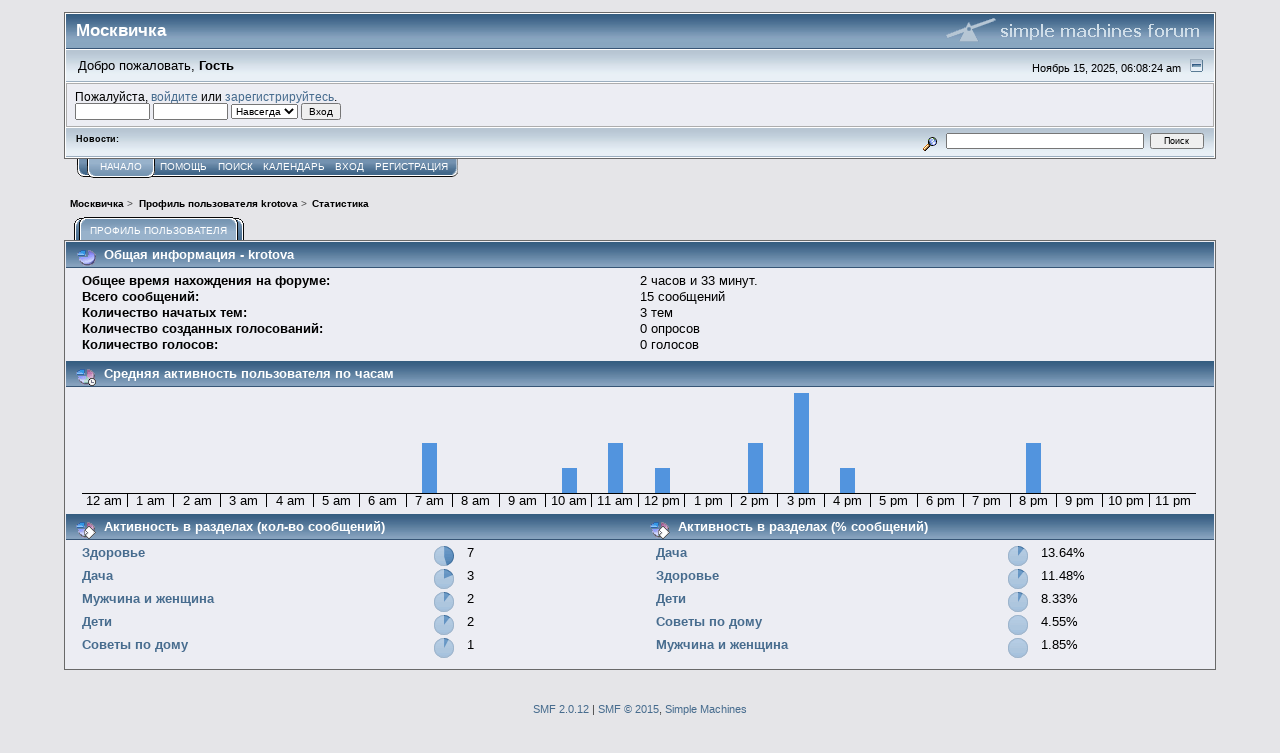

--- FILE ---
content_type: text/html; charset=UTF-8
request_url: http://forum.moscvichka.ru/index.php?PHPSESSID=ulphqd5btpe4fg0jfgp1juoml0&action=profile;area=statistics;u=2446
body_size: 4176
content:
<!DOCTYPE html PUBLIC "-//W3C//DTD XHTML 1.0 Transitional//EN" "http://www.w3.org/TR/xhtml1/DTD/xhtml1-transitional.dtd">
<html xmlns="http://www.w3.org/1999/xhtml"><head>
	<link rel="stylesheet" type="text/css" href="http://forum.moscvichka.ru/Themes/core/css/index.css?fin20" />
	<link rel="stylesheet" type="text/css" href="http://forum.moscvichka.ru/Themes/core/css/webkit.css" />
	<script type="text/javascript" src="http://forum.moscvichka.ru/Themes/default/scripts/script.js?fin20"></script>
	<script type="text/javascript" src="http://forum.moscvichka.ru/Themes/core/scripts/theme.js?fin20"></script>
	<script type="text/javascript"><!-- // --><![CDATA[
		var smf_theme_url = "http://forum.moscvichka.ru/Themes/core";
		var smf_default_theme_url = "http://forum.moscvichka.ru/Themes/default";
		var smf_images_url = "http://forum.moscvichka.ru/Themes/core/images";
		var smf_scripturl = "http://forum.moscvichka.ru/index.php?PHPSESSID=ulphqd5btpe4fg0jfgp1juoml0&amp;";
		var smf_iso_case_folding = false;
		var smf_charset = "UTF-8";
		var ajax_notification_text = "Загружается...";
		var ajax_notification_cancel_text = "Отменить";
	// ]]></script>
	<meta http-equiv="Content-Type" content="text/html; charset=UTF-8" />
	<meta name="description" content="Статистика пользователя:  krotova" />
	<meta name="keywords" content="красота, здоровье, мода, стиль, дети, семья, хобби, распродажа, куда пойти, отношения, похудение, клуб, рецепты, мастер-класс, звезды" />
	<title>Статистика пользователя:  krotova</title>
	<link rel="help" href="http://forum.moscvichka.ru/index.php?PHPSESSID=ulphqd5btpe4fg0jfgp1juoml0&amp;action=help" />
	<link rel="search" href="http://forum.moscvichka.ru/index.php?PHPSESSID=ulphqd5btpe4fg0jfgp1juoml0&amp;action=search" />
	<link rel="contents" href="http://forum.moscvichka.ru/index.php?PHPSESSID=ulphqd5btpe4fg0jfgp1juoml0&amp;" />
	<link rel="alternate" type="application/rss+xml" title="Москвичка - RSS" href="http://forum.moscvichka.ru/index.php?PHPSESSID=ulphqd5btpe4fg0jfgp1juoml0&amp;type=rss;action=.xml" />
</head>
<body>
<div id="mainframe" style="width: 90%">
	<div class="tborder">
		<div class="catbg">
			<img class="floatright" id="smflogo" src="http://forum.moscvichka.ru/Themes/core/images/smflogo.gif" alt="Simple Machines Forum" />
			<h1 id="forum_name">Москвичка
			</h1>
		</div>
		<ul id="greeting_section" class="reset titlebg2">
			<li id="time" class="smalltext floatright">
				Ноябрь 15, 2025, 06:08:24 am
				<img id="upshrink" src="http://forum.moscvichka.ru/Themes/core/images/upshrink.gif" alt="*" title="Свернуть/Развернуть" align="bottom" style="display: none;" />
			</li>
			<li id="name">Добро пожаловать, <em>Гость</em></li>
		</ul>
		<div id="user_section" class="bordercolor">
			<div class="windowbg2 clearfix">
				<script type="text/javascript" src="http://forum.moscvichka.ru/Themes/default/scripts/sha1.js"></script>
				<form class="windowbg" id="guest_form" action="http://forum.moscvichka.ru/index.php?PHPSESSID=ulphqd5btpe4fg0jfgp1juoml0&amp;action=login2" method="post" accept-charset="UTF-8"  onsubmit="hashLoginPassword(this, '61fa5735b78772893ba69ecbd93f55fa');">
					Пожалуйста, <a href="http://forum.moscvichka.ru/index.php?PHPSESSID=ulphqd5btpe4fg0jfgp1juoml0&amp;action=login">войдите</a> или <a href="http://forum.moscvichka.ru/index.php?PHPSESSID=ulphqd5btpe4fg0jfgp1juoml0&amp;action=register">зарегистрируйтесь</a>.<br />
					<input type="text" name="user" size="10" class="input_text" />
					<input type="password" name="passwrd" size="10" class="input_password" />
					<select name="cookielength">
						<option value="60">1 час</option>
						<option value="1440">1 день</option>
						<option value="10080">1 неделя</option>
						<option value="43200">1 месяц</option>
						<option value="-1" selected="selected">Навсегда</option>
					</select>
					<input type="submit" value="Вход" class="button_submit" /><br />
					
					<input type="hidden" name="hash_passwrd" value="" />
				</form>
			</div>
		</div>
		<div id="news_section" class="titlebg2 clearfix">
			<form class="floatright" id="search_form" action="http://forum.moscvichka.ru/index.php?PHPSESSID=ulphqd5btpe4fg0jfgp1juoml0&amp;action=search2" method="post" accept-charset="UTF-8">
				<a href="http://forum.moscvichka.ru/index.php?PHPSESSID=ulphqd5btpe4fg0jfgp1juoml0&amp;action=search;advanced" title="Расширенный поиск"><img id="advsearch" src="http://forum.moscvichka.ru/Themes/core/images/filter.gif" align="middle" alt="Расширенный поиск" /></a>
				<input type="text" name="search" value="" style="width: 190px;" class="input_text" />&nbsp;
				<input type="submit" name="submit" value="Поиск" style="width: 11ex;" class="button_submit" />
				<input type="hidden" name="advanced" value="0" />
			</form>
			<div id="random_news"><h3>Новости:</h3><p></p></div>
		</div>
	</div>
	<script type="text/javascript"><!-- // --><![CDATA[
		var oMainHeaderToggle = new smc_Toggle({
			bToggleEnabled: true,
			bCurrentlyCollapsed: false,
			aSwappableContainers: [
				'user_section',
				'news_section'
			],
			aSwapImages: [
				{
					sId: 'upshrink',
					srcExpanded: smf_images_url + '/upshrink.gif',
					altExpanded: 'Свернуть/Развернуть',
					srcCollapsed: smf_images_url + '/upshrink2.gif',
					altCollapsed: 'Свернуть/Развернуть'
				}
			],
			oThemeOptions: {
				bUseThemeSettings: false,
				sOptionName: 'collapse_header',
				sSessionVar: 'd921b979a96b',
				sSessionId: '61fa5735b78772893ba69ecbd93f55fa'
			},
			oCookieOptions: {
				bUseCookie: true,
				sCookieName: 'upshrink'
			}
		});
	// ]]></script>
	<div class="main_menu">
		<ul class="reset clearfix">
			<li id="button_home" class="active">
				<a title="Начало" href="http://forum.moscvichka.ru/index.php?PHPSESSID=ulphqd5btpe4fg0jfgp1juoml0&amp;">
					<span><em>Начало</em></span>
				</a>
			</li>
			<li id="button_help">
				<a title="Помощь" href="http://forum.moscvichka.ru/index.php?PHPSESSID=ulphqd5btpe4fg0jfgp1juoml0&amp;action=help">
					<span>Помощь</span>
				</a>
			</li>
			<li id="button_search">
				<a title="Поиск" href="http://forum.moscvichka.ru/index.php?PHPSESSID=ulphqd5btpe4fg0jfgp1juoml0&amp;action=search">
					<span>Поиск</span>
				</a>
			</li>
			<li id="button_calendar">
				<a title="Календарь" href="http://forum.moscvichka.ru/index.php?PHPSESSID=ulphqd5btpe4fg0jfgp1juoml0&amp;action=calendar">
					<span>Календарь</span>
				</a>
			</li>
			<li id="button_login">
				<a title="Вход" href="http://forum.moscvichka.ru/index.php?PHPSESSID=ulphqd5btpe4fg0jfgp1juoml0&amp;action=login">
					<span>Вход</span>
				</a>
			</li>
			<li id="button_register" class="last">
				<a title="Регистрация" href="http://forum.moscvichka.ru/index.php?PHPSESSID=ulphqd5btpe4fg0jfgp1juoml0&amp;action=register">
					<span>Регистрация</span>
				</a>
			</li>
		</ul>
	</div>
	<ul class="linktree" id="linktree_upper">
		<li>
			<a href="http://forum.moscvichka.ru/index.php?PHPSESSID=ulphqd5btpe4fg0jfgp1juoml0&amp;"><span>Москвичка</span></a> &gt;
		</li>
		<li>
			<a href="http://forum.moscvichka.ru/index.php?PHPSESSID=ulphqd5btpe4fg0jfgp1juoml0&amp;action=profile;u=2446"><span>Профиль пользователя krotova</span></a> &gt;
		</li>
		<li class="last">
			<a href="http://forum.moscvichka.ru/index.php?PHPSESSID=ulphqd5btpe4fg0jfgp1juoml0&amp;action=profile;u=2446;area=statistics"><span>Статистика</span></a>
		</li>
	</ul>
	<div id="bodyarea">
	<div id="adm_container">
		<ul class="admin_menu" id="dropdown_menu_1">
			<li class="first chosen last last_chosen"><h4>Профиль пользователя</h4>
				<ul>
					<li>
						<a href="http://forum.moscvichka.ru/index.php?PHPSESSID=ulphqd5btpe4fg0jfgp1juoml0&amp;action=profile;area=summary;u=2446">Основная информация</a>
					</li>
					<li>
						<a class="chosen" href="http://forum.moscvichka.ru/index.php?PHPSESSID=ulphqd5btpe4fg0jfgp1juoml0&amp;action=profile;area=statistics;u=2446">Статистика</a>
					</li>
					<li>
						<a href="http://forum.moscvichka.ru/index.php?PHPSESSID=ulphqd5btpe4fg0jfgp1juoml0&amp;action=profile;area=showposts;u=2446" class="subsection">Просмотр сообщений</a>
						<ul>
							<li>
								<a href="http://forum.moscvichka.ru/index.php?PHPSESSID=ulphqd5btpe4fg0jfgp1juoml0&amp;action=profile;area=showposts;sa=messages;u=2446">Сообщения</a>
							</li>
							<li>
								<a href="http://forum.moscvichka.ru/index.php?PHPSESSID=ulphqd5btpe4fg0jfgp1juoml0&amp;action=profile;area=showposts;sa=topics;u=2446">Темы</a>
							</li>
							<li>
								<a href="http://forum.moscvichka.ru/index.php?PHPSESSID=ulphqd5btpe4fg0jfgp1juoml0&amp;action=profile;area=showposts;sa=attach;u=2446">Вложения</a>
							</li>
						</ul>
					</li>
				</ul>
			</li>
		</ul></div>
		<div class="clear">
	<script type="text/javascript" src="http://forum.moscvichka.ru/Themes/default/scripts/profile.js"></script>
	<script type="text/javascript"><!-- // --><![CDATA[
		disableAutoComplete();
	// ]]></script>
	<div id="profileview">
		<div id="generalstats">
			<div class="cat_bar">
				<h3 class="catbg">
					<span class="ie6_header floatleft"><img src="http://forum.moscvichka.ru/Themes/core/images/stats_info.gif" alt="" class="icon" />
					Общая информация - krotova
					</span>
				</h3>
			</div>
			<div class="windowbg2">
				<span class="topslice"><span></span></span>
				<div class="content">
					<dl>
						<dt>Общее время нахождения на форуме:</dt>
						<dd>2 часов и 33 минут.</dd>
						<dt>Всего сообщений:</dt>
						<dd>15 сообщений</dd>
						<dt>Количество начатых тем:</dt>
						<dd>3 тем</dd>
						<dt>Количество созданных голосований:</dt>
						<dd>0 опросов</dd>
						<dt>Количество голосов:</dt>
						<dd>0 голосов</dd>
					</dl>
				</div>
				<span class="botslice"><span></span></span>
			</div>
		</div>
		<div id="activitytime" class="flow_hidden">
			<div class="cat_bar">
				<h3 class="catbg">
				<span class="ie6_header floatleft"><img src="http://forum.moscvichka.ru/Themes/core/images/stats_history.gif" alt="" class="icon" />Средняя активность пользователя по часам</span>
				</h3>
			</div>
			<div class="windowbg2">
				<span class="topslice"><span></span></span>
				<div class="content">
					<ul class="activity_stats flow_hidden">
						<li>
							<div class="bar" style="padding-top: 100px;" title="0 сообщений (0%)">
								<div style="height: 0px;">
									<span>0 сообщений (0%)</span>
								</div>
							</div>
							<span class="stats_hour">12 am</span>
						</li>
						<li>
							<div class="bar" style="padding-top: 100px;" title="0 сообщений (0%)">
								<div style="height: 0px;">
									<span>0 сообщений (0%)</span>
								</div>
							</div>
							<span class="stats_hour">1 am</span>
						</li>
						<li>
							<div class="bar" style="padding-top: 100px;" title="0 сообщений (0%)">
								<div style="height: 0px;">
									<span>0 сообщений (0%)</span>
								</div>
							</div>
							<span class="stats_hour">2 am</span>
						</li>
						<li>
							<div class="bar" style="padding-top: 100px;" title="0 сообщений (0%)">
								<div style="height: 0px;">
									<span>0 сообщений (0%)</span>
								</div>
							</div>
							<span class="stats_hour">3 am</span>
						</li>
						<li>
							<div class="bar" style="padding-top: 100px;" title="0 сообщений (0%)">
								<div style="height: 0px;">
									<span>0 сообщений (0%)</span>
								</div>
							</div>
							<span class="stats_hour">4 am</span>
						</li>
						<li>
							<div class="bar" style="padding-top: 100px;" title="0 сообщений (0%)">
								<div style="height: 0px;">
									<span>0 сообщений (0%)</span>
								</div>
							</div>
							<span class="stats_hour">5 am</span>
						</li>
						<li>
							<div class="bar" style="padding-top: 100px;" title="0 сообщений (0%)">
								<div style="height: 0px;">
									<span>0 сообщений (0%)</span>
								</div>
							</div>
							<span class="stats_hour">6 am</span>
						</li>
						<li>
							<div class="bar" style="padding-top: 50px;" title="2 сообщений (13%)">
								<div style="height: 50px;">
									<span>2 сообщений (13%)</span>
								</div>
							</div>
							<span class="stats_hour">7 am</span>
						</li>
						<li>
							<div class="bar" style="padding-top: 100px;" title="0 сообщений (0%)">
								<div style="height: 0px;">
									<span>0 сообщений (0%)</span>
								</div>
							</div>
							<span class="stats_hour">8 am</span>
						</li>
						<li>
							<div class="bar" style="padding-top: 100px;" title="0 сообщений (0%)">
								<div style="height: 0px;">
									<span>0 сообщений (0%)</span>
								</div>
							</div>
							<span class="stats_hour">9 am</span>
						</li>
						<li>
							<div class="bar" style="padding-top: 75px;" title="1 сообщений (7%)">
								<div style="height: 25px;">
									<span>1 сообщений (7%)</span>
								</div>
							</div>
							<span class="stats_hour">10 am</span>
						</li>
						<li>
							<div class="bar" style="padding-top: 50px;" title="2 сообщений (13%)">
								<div style="height: 50px;">
									<span>2 сообщений (13%)</span>
								</div>
							</div>
							<span class="stats_hour">11 am</span>
						</li>
						<li>
							<div class="bar" style="padding-top: 75px;" title="1 сообщений (7%)">
								<div style="height: 25px;">
									<span>1 сообщений (7%)</span>
								</div>
							</div>
							<span class="stats_hour">12 pm</span>
						</li>
						<li>
							<div class="bar" style="padding-top: 100px;" title="0 сообщений (0%)">
								<div style="height: 0px;">
									<span>0 сообщений (0%)</span>
								</div>
							</div>
							<span class="stats_hour">1 pm</span>
						</li>
						<li>
							<div class="bar" style="padding-top: 50px;" title="2 сообщений (13%)">
								<div style="height: 50px;">
									<span>2 сообщений (13%)</span>
								</div>
							</div>
							<span class="stats_hour">2 pm</span>
						</li>
						<li>
							<div class="bar" style="padding-top: 0px;" title="4 сообщений (27%)">
								<div style="height: 100px;">
									<span>4 сообщений (27%)</span>
								</div>
							</div>
							<span class="stats_hour">3 pm</span>
						</li>
						<li>
							<div class="bar" style="padding-top: 75px;" title="1 сообщений (7%)">
								<div style="height: 25px;">
									<span>1 сообщений (7%)</span>
								</div>
							</div>
							<span class="stats_hour">4 pm</span>
						</li>
						<li>
							<div class="bar" style="padding-top: 100px;" title="0 сообщений (0%)">
								<div style="height: 0px;">
									<span>0 сообщений (0%)</span>
								</div>
							</div>
							<span class="stats_hour">5 pm</span>
						</li>
						<li>
							<div class="bar" style="padding-top: 100px;" title="0 сообщений (0%)">
								<div style="height: 0px;">
									<span>0 сообщений (0%)</span>
								</div>
							</div>
							<span class="stats_hour">6 pm</span>
						</li>
						<li>
							<div class="bar" style="padding-top: 100px;" title="0 сообщений (0%)">
								<div style="height: 0px;">
									<span>0 сообщений (0%)</span>
								</div>
							</div>
							<span class="stats_hour">7 pm</span>
						</li>
						<li>
							<div class="bar" style="padding-top: 50px;" title="2 сообщений (13%)">
								<div style="height: 50px;">
									<span>2 сообщений (13%)</span>
								</div>
							</div>
							<span class="stats_hour">8 pm</span>
						</li>
						<li>
							<div class="bar" style="padding-top: 100px;" title="0 сообщений (0%)">
								<div style="height: 0px;">
									<span>0 сообщений (0%)</span>
								</div>
							</div>
							<span class="stats_hour">9 pm</span>
						</li>
						<li>
							<div class="bar" style="padding-top: 100px;" title="0 сообщений (0%)">
								<div style="height: 0px;">
									<span>0 сообщений (0%)</span>
								</div>
							</div>
							<span class="stats_hour">10 pm</span>
						</li>
						<li class="last">
							<div class="bar" style="padding-top: 100px;" title="0 сообщений (0%)">
								<div style="height: 0px;">
									<span>0 сообщений (0%)</span>
								</div>
							</div>
							<span class="stats_hour">11 pm</span>
						</li>

					</ul>
					<span class="clear" />
				</div>
				<span class="botslice"><span></span></span>
			</div>
		</div>
		<div class="flow_hidden">
			<div id="popularposts">
				<div class="cat_bar">
					<h3 class="catbg">
						<span class="ie6_header floatleft"><img src="http://forum.moscvichka.ru/Themes/core/images/stats_replies.gif" alt="" class="icon" />Активность в разделах (кол-во сообщений)</span>
					</h3>
				</div>
				<div class="windowbg2">
					<span class="topslice"><span></span></span>
					<div class="content">
						<dl>
							<dt><a href="http://forum.moscvichka.ru/index.php/board,5.0.html?PHPSESSID=ulphqd5btpe4fg0jfgp1juoml0">Здоровье</a></dt>
							<dd>
								<div class="profile_pie" style="background-position: -180px 0;" title="7 сообщений из 15 сообщений пользователя (46.67%)">
									7 сообщений из 15 сообщений пользователя (46.67%)
								</div>
								<span>7</span>
							</dd>
							<dt><a href="http://forum.moscvichka.ru/index.php/board,15.0.html?PHPSESSID=ulphqd5btpe4fg0jfgp1juoml0">Дача</a></dt>
							<dd>
								<div class="profile_pie" style="background-position: -80px 0;" title="3 сообщений из 15 сообщений пользователя (20.00%)">
									3 сообщений из 15 сообщений пользователя (20.00%)
								</div>
								<span>3</span>
							</dd>
							<dt><a href="http://forum.moscvichka.ru/index.php/board,3.0.html?PHPSESSID=ulphqd5btpe4fg0jfgp1juoml0">Мужчина и женщина</a></dt>
							<dd>
								<div class="profile_pie" style="background-position: -40px 0;" title="2 сообщений из 15 сообщений пользователя (13.33%)">
									2 сообщений из 15 сообщений пользователя (13.33%)
								</div>
								<span>2</span>
							</dd>
							<dt><a href="http://forum.moscvichka.ru/index.php/board,8.0.html?PHPSESSID=ulphqd5btpe4fg0jfgp1juoml0">Дети</a></dt>
							<dd>
								<div class="profile_pie" style="background-position: -40px 0;" title="2 сообщений из 15 сообщений пользователя (13.33%)">
									2 сообщений из 15 сообщений пользователя (13.33%)
								</div>
								<span>2</span>
							</dd>
							<dt><a href="http://forum.moscvichka.ru/index.php/board,16.0.html?PHPSESSID=ulphqd5btpe4fg0jfgp1juoml0">Советы по дому</a></dt>
							<dd>
								<div class="profile_pie" style="background-position: -20px 0;" title="1 сообщений из 15 сообщений пользователя (6.67%)">
									1 сообщений из 15 сообщений пользователя (6.67%)
								</div>
								<span>1</span>
							</dd>
						</dl>
					</div>
					<span class="botslice"><span></span></span>
				</div>
			</div>
			<div id="popularactivity">
				<div class="cat_bar">
					<h3 class="catbg">
					<span class="ie6_header floatleft"><img src="http://forum.moscvichka.ru/Themes/core/images/stats_replies.gif" alt="" class="icon" />Активность в разделах (% сообщений)</span>
					</h3>
				</div>
				<div class="windowbg2">
					<span class="topslice"><span></span></span>
					<div class="content">
						<dl>
							<dt><a href="http://forum.moscvichka.ru/index.php/board,15.0.html?PHPSESSID=ulphqd5btpe4fg0jfgp1juoml0">Дача</a></dt>
							<dd>
								<div class="profile_pie" style="background-position: -40px 0;" title="3 сообщений из 22 в разделе (13.64%)">
									3 сообщений из 22 в разделе (13.64%)
								</div>
								<span>13.64%</span>
							</dd>
							<dt><a href="http://forum.moscvichka.ru/index.php/board,5.0.html?PHPSESSID=ulphqd5btpe4fg0jfgp1juoml0">Здоровье</a></dt>
							<dd>
								<div class="profile_pie" style="background-position: -40px 0;" title="7 сообщений из 61 в разделе (11.48%)">
									7 сообщений из 61 в разделе (11.48%)
								</div>
								<span>11.48%</span>
							</dd>
							<dt><a href="http://forum.moscvichka.ru/index.php/board,8.0.html?PHPSESSID=ulphqd5btpe4fg0jfgp1juoml0">Дети</a></dt>
							<dd>
								<div class="profile_pie" style="background-position: -20px 0;" title="2 сообщений из 24 в разделе (8.33%)">
									2 сообщений из 24 в разделе (8.33%)
								</div>
								<span>8.33%</span>
							</dd>
							<dt><a href="http://forum.moscvichka.ru/index.php/board,16.0.html?PHPSESSID=ulphqd5btpe4fg0jfgp1juoml0">Советы по дому</a></dt>
							<dd>
								<div class="profile_pie" style="background-position: -0px 0;" title="1 сообщений из 22 в разделе (4.55%)">
									1 сообщений из 22 в разделе (4.55%)
								</div>
								<span>4.55%</span>
							</dd>
							<dt><a href="http://forum.moscvichka.ru/index.php/board,3.0.html?PHPSESSID=ulphqd5btpe4fg0jfgp1juoml0">Мужчина и женщина</a></dt>
							<dd>
								<div class="profile_pie" style="background-position: -0px 0;" title="2 сообщений из 108 в разделе (1.85%)">
									2 сообщений из 108 в разделе (1.85%)
								</div>
								<span>1.85%</span>
							</dd>
						</dl>
					</div>
					<span class="botslice"><span></span></span>
				</div>
			</div>
		</div>
	</div>
	<br class="clear" />
		</div>
	</div>
	<div id="footerarea" class="headerpadding topmargin clearfix">
		<ul class="reset smalltext">
			<li class="copyright">
			<span class="smalltext" style="display: inline; visibility: visible; font-family: Verdana, Arial, sans-serif;"><a href="http://forum.moscvichka.ru/index.php?PHPSESSID=ulphqd5btpe4fg0jfgp1juoml0&amp;action=credits" title="Simple Machines Forum" target="_blank" class="new_win">SMF 2.0.12</a> |
 <a href="http://www.simplemachines.org/about/smf/license.php" title="License" target="_blank" class="new_win">SMF &copy; 2015</a>, <a href="http://www.simplemachines.org" title="Simple Machines" target="_blank" class="new_win">Simple Machines</a>
			</span></li>
			<li><a id="button_xhtml" href="http://validator.w3.org/check?uri=referer" target="_blank" class="new_win" title="Valid XHTML 1.0!"><span>XHTML</span></a></li>
			<li><a id="button_rss" href="http://forum.moscvichka.ru/index.php?PHPSESSID=ulphqd5btpe4fg0jfgp1juoml0&amp;action=.xml;type=rss" class="new_win"><span>RSS</span></a></li>
			<li class="last"><a id="button_wap2" href="http://forum.moscvichka.ru/index.php?PHPSESSID=ulphqd5btpe4fg0jfgp1juoml0&amp;wap2" class="new_win"><span>Мобильная версия</span></a></li>
		</ul>
	</div>
</div>
</body></html>